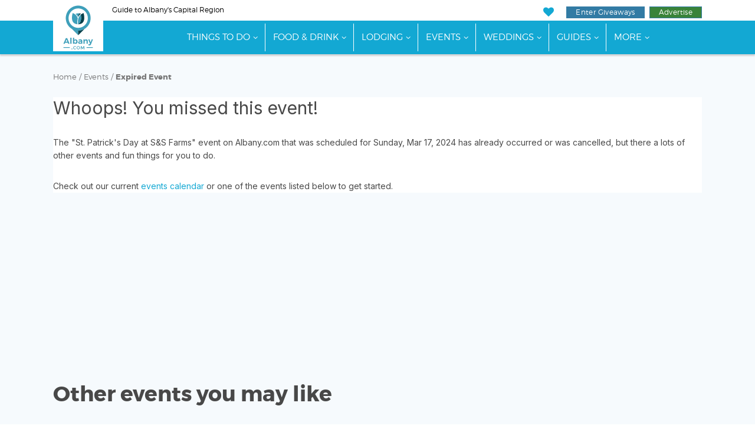

--- FILE ---
content_type: text/html;charset=UTF-8
request_url: https://www.albany.com/event/st-patricks-day-at-ss-farms-249148/
body_size: 9982
content:
<!doctype html>
<html lang="en-US">
<head>
	
	
		
		<script>(function(w,d,s,l,i){w[l]=w[l]||[];w[l].push({'gtm.start':
		new Date().getTime(),event:'gtm.js'});var f=d.getElementsByTagName(s)[0],
		j=d.createElement(s),dl=l!='dataLayer'?'&l='+l:'';j.async=true;j.src=
		'https://www.googletagmanager.com/gtm.js?id='+i+dl;f.parentNode.insertBefore(j,f);
		})(window,document,'script','dataLayer','GTM-NZRSQCH');</script>
		
	
	
	<meta charset="UTF-8">
	<meta name="viewport" content="width=device-width, initial-scale=1.0">

	<link rel="preload" href="https://cdn.securem2.com/portals/fonts/icons/m2-icons.woff2?9646438" as="font" type="font/woff2" crossorigin>
	<link rel="preload" href="https://www.albany.com/css/fonts/montserrat-light.woff2" as="font" type="font/woff2" crossorigin>
	<link rel="preload" href="https://www.albany.com/css/fonts/montserrat-regular.woff2" as="font" type="font/woff2" crossorigin>
	<link rel="preload" href="https://www.albany.com/css/fonts/montserrat-ultralight.woff2" as="font" type="font/woff2" crossorigin>
	<link rel="preload" href="https://www.albany.com/css/fonts/montserrat-semibold.woff2" as="font" type="font/woff2" crossorigin>
	<link rel="preload" href="https://www.albany.com/css/fonts/montserrat-bold.woff2" as="font" type="font/woff2" crossorigin>

	<link rel="preload" as="style" href="/css/style.min.css?t=20260122075426">

	<title>This Event on Albany.com is Expired.</title>
	
		<meta name="description" content="The event you were searching for has expired on Albany.com. This usually means the event has already occurred or was cancelled. For more events, visit our events calendar.">
	
	

	
		

	

	<link rel="apple-touch-icon" sizes="180x180" href="/img/apple-touch-icon.png">
	<link rel="icon" type="image/png" sizes="32x32" href="/img/favicon-32x32.png">
	<link rel="icon" type="image/png" sizes="16x16" href="/img/favicon-16x16.png">
	<link rel="manifest" href="/img/manifest.json">
	<link rel="mask-icon" href="/img/safari-pinned-tab.svg" color="#429fba">
	<link rel="shortcut icon" href="/img/favicon.ico">
	<meta name="msapplication-config" content="/img/browserconfig.xml">
	<meta name="theme-color" content="#ffffff">
	
	
		
		<meta name="robots" content="noindex,follow">
		
			<meta http-equiv="expires" content="2024-03-17T21:00-0400">
			
			<meta http-equiv="googlebot" content="unavailable_after: 2024-03-17T21:00-0400">
		
	
	
	

	
		<meta property="og:updated_time" content="2024-02-23T08:20:54-04:00">
	


	<link rel="stylesheet" id="m2-style-css" href="/css/style.min.css?t=20260122075426" type="text/css" media="all">
	
		<link rel="stylesheet" href="https://fonts.googleapis.com/css?family=Inter:400,500,600,700&display=swap">
	
	
</head>
<body class="page site-regional page-event">
	
		
		<noscript><iframe src="https://www.googletagmanager.com/ns.html?id=GTM-NZRSQCH"
		height="0" width="0" style="display:none;visibility:hidden"></iframe></noscript>
		
	
	

	

	<header>
		<a href="#main-content" class="sr-only sr-only-focusable sr-skip-nav">Skip to main content</a>
		
		
		
		<div class="tagline-row hidden-xs">
			<div class="container head-container">
				<div class="row">
					
					<div class="col-md-6 tagline">
						
						
						Guide to Albany's Capital Region
					</div>
					
					
					<div class="col-md-6 buttons pull-right text-right">
						<ul class="tagline-nav">
							<li><a href="https://www.albany.com/myplanner/" class="icon-heart" aria-label="My Favorites"></a></li>
							<li><a href="https://www.albany.com/sweepstakes/" class="btn btn-success btn-xs btn-giveaways">Enter Giveaways</a></li>
							<li>
								<a href="https://www.albany.com/advertising/" class="btn btn-success btn-xs btn-advertise">Advertise</a>
								
							</li>
						</ul>
					</div>
				</div>
			</div>
		</div>

		

	<div class="masthead">
		<div class="row">
			<div class="col-md-12">

				<nav class="navbar navbar-default">

					
					<div class="navbar-mobile">
						<div class="navbar-header container">
							<div class="navbar-branding header-col-wrap">
								<div class="logo logo-small">
									<a href="https://www.albany.com/"><img src="/img/logo-horizontal.svg" alt="Albany.com" height="37" width="102"></a>
								</div>
							</div>
						</div>
						<div class="navbar-wrap clearfix">
							<div class="mobile-menu pull-right">
								<button type="button" class="navbar-toggle icon-menu" data-toggle="collapse" data-target="#main-nav" aria-label="Toggle navigation"></button>
							</div>
						</div>
					</div>

					<div class="collapse navbar-collapse" id="main-nav">

						<div class="navbar-wrap">

							<div class="container" id="site-navigation">
								<div class="logo">
									<a href="https://www.albany.com/"><img src="/img/logo.svg" alt="Albany.com" height="81" width="85"></a>
								</div>
								
								<ul id="menu-main-menu" class="nav navbar-nav"><li class="menu-item menu-item-has-children"><a href="https://www.albany.com/guides/things-to-do/">Things To Do</a><ul class="sub-menu sub-menu-2-col"><li><a href="/things-to-do/">View All Things to Do</a></li><li><a href="https://www.albany.com/things-to-do/this-weekend-albany-capital-region/">Top Events This Weekend</a></li><li><a href="https://www.albany.com/things-to-do/arts-culture/">Arts &amp; Culture</a></li><li><a href="/things-to-do/outdoor-activities/">Outdoor Activities</a></li><li><a href="/things-to-do/attractions/">Attractions</a></li><li><a href="/shopping/">Shopping</a></li><li><a href="/things-to-do/food-drink-nightlife/">Food, Drink &amp; Nightlife</a></li><li><a href="/things-to-do/spas-wellness/">Spas &amp; Wellness</a></li><li><a href="/things-to-do/indoor-attractions/">Indoor Attractions</a></li><li><a href="/things-to-do/within-an-hours-drive/">Worth The Drive</a></li><li><a href="https://www.albany.com/coupons/">Hot Deals</a></li></ul></li><li class="menu-item menu-item-has-children"><a href="https://www.albany.com/guides/food-and-drink/">Food &amp; Drink</a><ul class="sub-menu"><li><a href="https://www.albany.com/restaurants/">All Dining</a></li><li class="menu-item-has-children"><a href="https://www.albany.com/restaurants/cuisine/">By Cuisine</a><ul class="sub-menu"><li><a href="https://www.albany.com/restaurants/cuisine/american/">American</a></li><li><a href="https://www.albany.com/restaurants/cuisine/bbq/">BBQ</a></li><li><a href="https://www.albany.com/restaurants/cuisine/french/">French</a></li><li><a href="https://www.albany.com/restaurants/cuisine/health-food/">Health Food</a></li><li><a href="https://www.albany.com/restaurants/cuisine/indian/">Indian</a></li><li><a href="https://www.albany.com/restaurants/cuisine/italian/">Italian</a></li><li><a href="https://www.albany.com/restaurants/cuisine/asian/">Japanese, Asian &amp; Thai</a></li><li><a href="https://www.albany.com/restaurants/cuisine/mediterranean/">Mediterranean</a></li><li><a href="https://www.albany.com/restaurants/cuisine/mexican/">Mexican</a></li><li><a href="https://www.albany.com/restaurants/cuisine/middle-eastern/">Middle Eastern</a></li><li><a href="https://www.albany.com/restaurants/cuisine/pizza/">Pizza</a></li><li><a href="https://www.albany.com/restaurants/cuisine/seafood/">Seafood</a></li><li><a href="https://www.albany.com/restaurants/cuisine/steakhouses/">Steakhouses</a></li></ul></li><li class="menu-item-has-children"><a href="https://www.albany.com/restaurants/">By Establishment Type</a><ul class="sub-menu"><li><a href="https://www.albany.com/restaurants/all/">All Restaurants &amp; Pubs</a></li><li><a href="https://www.albany.com/restaurants/casual-dining/">Coffee Shops &amp; Cafes</a></li><li><a href="https://www.albany.com/restaurants/casual-dining/bakeries/">Bakeries</a></li><li><a href="https://www.albany.com/restaurants/casual-dining/delis-subs/">Delis</a></li><li><a href="https://www.albany.com/meeting-event-planning/catering/">Off-Premise Caterers</a></li><li><a href="https://www.albany.com/nightlife/all/">Bars &amp; Clubs</a></li></ul></li><li class="menu-item-has-children"><a href="https://www.albany.com/restaurants/features/">By Feature</a><ul class="sub-menu"><li><a href="https://www.albany.com/restaurants/features/buffet/">Buffet</a></li><li><a href="https://www.albany.com/restaurants/features/delivery/">Delivery</a></li><li><a href="https://www.albany.com/restaurants/features/farm-to-table/">Farm To Table</a></li><li><a href="https://www.albany.com/restaurants/features/fine-dining/">Fine Dining</a></li><li><a href="https://www.albany.com/restaurants/features/gluten-free-menu/">Gluten Free Menu</a></li><li><a href="https://www.albany.com/restaurants/features/patio-dining/">Patio Dining</a></li><li><a href="https://www.albany.com/restaurants/features/pet-friendly/">Pet Friendly</a></li><li><a href="https://www.albany.com/restaurants/features/scenic-views/">Scenic Views</a></li><li><a href="https://www.albany.com/restaurants/features/takeout/">Takeout</a></li><li><a href="https://www.albany.com/restaurants/features/vegetarian-menu/">Vegetarian Menu</a></li><li><a href="https://www.albany.com/restaurants/features/waterfront-dining/">Waterfront Dining</a></li></ul></li><li class="menu-item-has-children"><a href="https://www.albany.com/restaurants/by-meal/">By Meal</a><ul class="sub-menu"><li><a href="https://www.albany.com/restaurants/by-meal/breakfast/">Breakfast</a></li><li><a href="https://www.albany.com/restaurants/by-meal/brunch/">Brunch</a></li><li><a href="https://www.albany.com/restaurants/by-meal/lunch/">Lunch</a></li><li><a href="https://www.albany.com/restaurants/by-meal/dinner/">Dinner</a></li><li><a href="https://www.albany.com/restaurants/by-meal/late-night/">Late Night</a></li></ul></li><li><a href="/guides/nightlife/">Nightlife</a></li><li><a href="https://www.albany.com/things-to-do/breweries-wineries-distilleries/">Wineries, Breweries &amp; Distilleries</a></li><li><a href="https://www.albany.com/food-drink-specials/">Food &amp; Drink Specials</a></li></ul></li><li class="menu-item menu-item-has-children"><a href="https://www.albany.com/guides/lodging/">Lodging</a><ul class="sub-menu sub-menu-2-col"><li><a href="https://www.albany.com/lodging/">All Lodging</a></li><li><a href="https://www.albany.com/lodging/hotels/">Hotels, Motels &amp; Resorts</a></li><li><a href="https://www.albany.com/lodging/hotels/near-albany-airport/">Near Albany Airport</a></li><li><a href="https://www.albany.com/lodging/hotels/extended-stay/">Extended Stay</a></li><li><a href="https://www.albany.com/lodging/bbs-inns/">Inns and B&amp;Bs</a></li><li><a href="https://www.albany.com/lodging/hotels/pet-friendly/">Pet Friendly</a></li><li><a href="https://www.albany.com/lodging/camping-campgrounds/">Campgrounds &amp; RV</a></li><li><a href="https://www.albany.com/lodging/hotels/near-albany/">Lodging Near Albany</a></li><li><a href="https://www.albany.com/specials/">Deals &amp; Specials</a></li></ul></li><li class="menu-item menu-item-has-children"><a href="https://www.albany.com/events/">Events</a><ul class="sub-menu"><li><a href="https://www.albany.com/events/">Events Calendar</a></li><li><a href="/live/">Live Music</a></li><li><a href="https://www.albany.com/events/add/">+Submit An Event</a></li></ul></li><li class="menu-item menu-item-has-children"><a href="https://www.albany.com/wedding-services/">Weddings</a><ul class="sub-menu"><li><a href="https://www.albany.com/wedding-services/">View All</a></li><li><a href="https://www.albany.com/wedding-services/beauty-wellness/">Beauty &amp; Wellness</a></li><li class="menu-item-has-children"><a href="https://www.albany.com/wedding-services/photography-videography/">Photographers and Videographers</a><ul class="sub-menu"><li><a href="https://www.albany.com/wedding-services/photography-videography/photographers/">Photographers</a></li></ul></li><li class="menu-item-has-children"><a href="https://www.albany.com/wedding-services/music/">Music</a><ul class="sub-menu"><li><a href="https://www.albany.com/wedding-services/music/djs/">DJs</a></li></ul></li><li><a href="https://www.albany.com/wedding-services/honeymoons/">Honeymoons</a></li></ul></li><li class="menu-item menu-item-has-children"><a href="https://www.albany.com/guides/">Guides</a><ul class="sub-menu"><li><a href="https://www.albany.com/guides/">View All</a></li><li><a href="https://www.albany.com/winter/">Winter Guide</a></li><li><a href="https://www.albany.com/valentine/">Valentine's Day Guide</a></li><li><a href="/wedding-services/">Wedding Guide</a></li><li><a href="https://www.albany.com/real-estate/">Real Estate Guide</a></li><li><a href="https://www.albany.com/traffic/">Traffic Cams</a></li><li><a href="/hotspot/">Hotspots</a></li><li><a href="https://www.albany.com/whatsnew/">What's New</a></li></ul></li><li class="menu-item menu-item-has-children"><a href="https://www.albany.com/guides/business-services/">Business</a><ul class="sub-menu"><li><a href="/guides/home-improvement/">Home Improvement</a></li><li><a href="https://www.albany.com/real-estate/">Real Estate</a></li><li><a href="https://www.albany.com/meeting-event-planning/">Meetings &amp; Event Planning</a></li><li><a href="https://www.albany.com/local-community-services/all/">Local &amp; Community Services</a></li><li><a href="https://www.albany.com/business-services/all/">Professional &amp; B2B</a></li><li><a href="https://www.albany.com/business-services/financial/">Financial Services</a></li><li><a href="/guides/health-medical/">Health &amp; Medical</a></li><li><a href="https://www.albany.com/guides/education-learning/">Education &amp; Learning</a></li><li><a href="https://www.albany.com/business-services/bus-charters-tours/">Transportation &amp; Tours</a></li><li><a href="https://www.albany.com/jobs/">Jobs</a></li></ul></li><li class="menu-item"><a href="https://www.albany.com/advertising/">Advertise With Us</a></li><li class="menu-item"><a href="https://www.albany.com/sweepstakes/">Enter Giveaways</a></li></ul>
							</div>

						</div>
					</div>
				</nav>

			</div>
		</div>
	</div>



	</header>
	

	<main id="main-content" tabindex="-1">

	





<div class="container"><div class="row">
				<div class="col-md-12 col-lg-12 col-mh0">
					<div class="page type-page">
						<div>

		
		
		
		
		
		
		
		
		
		
		
		
		 
		 
		 
		
		
		
		
		
		
		
		
		
		

		

		
		

			

		
		

		



	
	



	

	<div class="breadcrumbs-links">
		<a href="https://www.albany.com">Home</a> /
		<a href="https://www.albany.com/events/">Events</a> /
		<a>Expired Event</a>
	</div>

	</div>
				</article>
			</div></div>
			</div>

	<div id="m2event" class="description" style="max-width: 100%; margin:25px 0;">
		<h1 class="event-title">Whoops! You missed this event!</h1>
		<p>The "St. Patrick's Day at S&S Farms" event on Albany.com that was scheduled for
		Sunday, Mar 17, 2024
		has already occurred or was cancelled, but there a lots of other events and fun things for you to do.</p>
		<p>Check out our current <a href="https://www.albany.com/events/">events calendar</a>
		
			or one of the events listed below to get started.
		
		</p>
	</div>

	



	
		<div class="row row-big-boxes hidden-sm hidden-xs" style="margin-bottom: 40px;">
			
				<div class="col-sm-6 col-md-4">
					<span class="m2at" data-zone-name="Zone1" style="display: block; overflow:hidden; margin-bottom: 20px;"><ins data-revive-zoneid="116" data-revive-id="aa03af4291e3ac4edb1e5adc93637e4b"></ins></span>


				</div>
			
			
				<div class="col-sm-6 col-md-4">
					<span class="m2at" data-zone-name="Zone2" style="display: block; overflow:hidden; margin-bottom: 20px;"><ins data-revive-zoneid="136" data-revive-id="aa03af4291e3ac4edb1e5adc93637e4b"></ins></span>


				</div>
			
			
				<div class="col-sm-6 col-md-4">
					<span class="m2at" data-zone-name="Zone3" style="display: block; overflow:hidden; margin-bottom: 20px;"><ins data-revive-zoneid="1203" data-revive-id="aa03af4291e3ac4edb1e5adc93637e4b"></ins></span>


				</div>
			
		</div>
	



	


	
	
		<div class="row-big-boxes big-box-mobile visible-sm visible-xs">
			<span class="m2at" data-zone-name="Zone1" style="display: block; overflow:hidden; margin-bottom: 20px;"><ins data-revive-zoneid="116" data-revive-id="aa03af4291e3ac4edb1e5adc93637e4b"></ins></span>


		</div>
	
	
		<style>
			.row-big-boxes.big-box-mobile ins {
				display: block;
				width: 100%;
			}
		</style>
	






	
	
		<div id="section-related">
			<h2>Other events you may like</h2>
			<div class="related">
				
	
	

	<div
		class="event has-image"
		data-id="67812"
	>
		
		
			
			<div class="image">
				<img
					alt="Flurry Fest"
					height="275"
					
						loading="lazy"
					
					src="https://cdn.securem2.com/commonimages/event/67812/2026/1/541524629_1107984468009083_5025647778459026445_n-li2.jpg"
					width="350"
					role="presentation"
				>
			</div>
		

		<div class="detail">
			<div class="sponsored-and-dates">
				
				
				<div class="dates">
					Fri, Feb 13 until Sun, Feb 15
					
				</div>
			</div>

			
				
				<div class="dates dates-see-details">
					See Event Details For Dates &amp; Times
				</div>
			

			
			<a
				href="https://www.albany.com/event/the-flurry-festival-67812/"
				class="title m2vt" data-type="list"
				data-module="event"
				data-id="67812"
				id="et-67812"
			>
				Flurry Dance Festival 2026
			</a>

			
			<div class="description">
				Dance, sing, or jam your winter blues away at the 38th Annual Flurry Festival on February 13-15, 2026 in Saratoga Springs, NY&#x21;
			</div>

			

			
				<div class="location-read-more">
					
					
						<div class="location">
							
								
									Saratoga Springs City Center,&nbsp;522 Broadway&nbsp;Saratoga Springs,&nbsp;NY&nbsp;12866
							
						</div>
					
					
				</div>
			
		</div>
	</div>
	




			</div>
		</div>
	

	


	
	
		<div class="row-big-boxes big-box-mobile visible-sm visible-xs">
			<span class="m2at" data-zone-name="Zone2" style="display: block; overflow:hidden; margin-bottom: 20px;"><ins data-revive-zoneid="136" data-revive-id="aa03af4291e3ac4edb1e5adc93637e4b"></ins></span>


		</div>
	
	
		<style>
			.row-big-boxes.big-box-mobile ins {
				display: block;
				width: 100%;
			}
		</style>
	






	<div style="margin-bottom:25px;">
		
			<p class="event-back"><a href="https://www.albany.com/events/"><i class="icon-angle-left"></i>Back to events list</a></p>
		

		


	
	
		<div class="row-big-boxes big-box-mobile visible-sm visible-xs">
			<span class="m2at" data-zone-name="Zone3" style="display: block; overflow:hidden; margin-bottom: 20px;"><ins data-revive-zoneid="1203" data-revive-id="aa03af4291e3ac4edb1e5adc93637e4b"></ins></span>


		</div>
	
	
		<style>
			.row-big-boxes.big-box-mobile ins {
				display: block;
				width: 100%;
			}
		</style>
	





	</div>









	
		
	<div class="container" style="max-width: 100%;">
		<div class="toggle-editor-note icon-plus" data-page="https://www.albany.com/event/st-patricks-day-at-ss-farms-249148/">
			Did we miss one? Did one of these places close? Send us a note!
		</div>
		<div class="frmEditorNoteWrapper" id="frmEditorNoteWrapper"></div>
		<noscript>You must enable javascript in your browser to use this contact form.</noscript>
	</div>



	

	</div>
				</article>
			</div></div>
			</div>

	</main>

	

	<footer class="site-footer">
		
			
			
				<div class="container super-leaderboard-container">
					<div class="row">
						<div class="col-md-12 text-center">
							<span class="m2at m2-img-super-leaderboard" data-zone-name="Bottom Leaderboard" style="display: block; overflow:hidden; margin-bottom: 20px;"><ins data-revive-zoneid="1407" data-revive-id="aa03af4291e3ac4edb1e5adc93637e4b"></ins></span>


						</div>
					</div>
				</div>
			

			
				

	<div class="container m2at" style="max-width:950px;text-align:center;">
		<script async src="https://pagead2.googlesyndication.com/pagead/js/adsbygoogle.js?client=ca-pub-6722849300445746" crossorigin="anonymous"></script>
		<ins class="adsbygoogle"
			style="display:block"
			data-ad-format="autorelaxed"
			data-ad-client="ca-pub-6722849300445746"
			data-ad-slot="6336868511"></ins>
		<script>
			(adsbygoogle = window.adsbygoogle || []).push({});
		</script>
	</div>


			

			
			
			
			
	
	
		<div class="newsletter-signup newsletter bg-pattern">
			
				<div class="container">
			
			<div class="newsletter-header">
				
					Get the Scoop on Giveaways and Events
				
			</div>
			<div class="">
				<form action="//mannix.activehosted.com/proc.php" method="post" id="_form_2308"  class="form-inline" accept-charset="utf-8" enctype="multipart/form-data" target="_blank">
					<input type="hidden" name="f" value="2308">
					<input type="hidden" name="u" value="2308">
					<input type="hidden" name="s" value="">
					<input type="hidden" name="c" value="0">
					<input type="hidden" name="m" value="0">
					<input type="hidden" name="act" value="sub">
					<input type="hidden" name="v" value="2">
					<div class="newsletter-form" style="margin:0;">
						<div class="hidden-xs">
							<i class="icon-email"></i>
						</div>
						<div class="">
							<input type="email" name="email" class="form-control" placeholder="Enter Your Email Address" aria-label="Enter Your Email Address">
						</div>
						<div class="">
							<button class="btn btn-primary" type="submit">Sign Up <svg version="1.1" class="right-arrow-circle" aria-hidden="true" xmlns="http://www.w3.org/2000/svg" xmlns:xlink="http://www.w3.org/1999/xlink" x="0px" y="0px" width="36px" height="36px" viewBox="-17.5 774.5 36 36" enable-background="new -17.5 774.5 36 36" xml:space="preserve">
<path class="circle" fill="#30A8A9" d="M-17.5,792.479c0,9.929,8.049,17.978,17.979,17.978l0,0c9.93,0,17.978-8.049,17.978-17.978l0,0 c0-9.931-8.048-17.979-17.978-17.979l0,0C-9.452,774.5-17.5,782.549-17.5,792.479z"/>
<path class="arrow" fill="#FFFFFF" d="M2.147,800.954l8.479-8.481l-8.479-8.48h-5.594l6.45,6.451H-9.671v4.106h12.63l-6.416,6.415L2.147,800.954z"/>
</svg>
</button>
						</div>
					</div>
				</form>
			</div>
			
				</div>
			
		</div>
	
	<div class="container"><div class="row">
				<div class="col-md-12 col-lg-12 col-mh0">
					<article class="page type-page">
						<div>



			<div class="connect">
				<div class="container text-center">
					<div class="connect-header">
						Connect With Us
					</div>
					<p class="follow">Follow, like and subscribe to albany.com on social media</p>
					<div class="social-icons">
						<a href="https://www.facebook.com/albanynewyork" title="Facebook" target="_blank"><i class="icon-facebook" role="presentation"></i></a>
						<a href="https://www.youtube.com/@albany_ny" title="YouTube" target="_blank"><i class="icon-youtube-play" role="presentation"></i></a>
						<a href="https://www.pinterest.com/albanyny/" title="Pinterest" target="_blank"><i class="icon-pinterest" role="presentation"></i></a>
						<a href="https://www.instagram.com/albanydotcom/" title="Instagram" target="_blank"><i class="icon-instagram" role="presentation"></i></a>
						<a href="https://www.tiktok.com/@albany.com" title="TikTok" target="_blank"><i class="icon-tiktok" role="presentation"></i></a>
						<a href="https://x.com/albany_com" title="X" target="_blank"><i class="icon-twitter" role="presentation"></i></a>
						<a href="https://www.albany.com/myplanner/" title="My Planner" target="_blank"><i class="icon-calendar" role="presentation"></i></a>
					</div>
				</div>
			</div>
		

		<div class="footer-links">
			<div class="container">

				
					<div class="footer-buttons">
						
							<a href="https://www.albany.com/account/" class="btn btn-success sign-in">Login</a>
						
						<a href="https://www.albany.com/submit-a-press-release/" class="btn btn-warning">Submit A Press Release</a>
						<a href="https://www.albany.com/events/add/" class="btn btn-info">Submit An Event</a>
						<a href="https://www.albany.com/jobs/student-contributor-program/" class="btn btn-danger">Join Student Contributor Program</a>
					</div>
				

				<div class="row footer-nav">
					<div class="col-sm-5 col-md-5 footer-nav-col">
						<div class="row">
							<div class="col-sm-12 col-md-6">
								<a href="https://www.albany.com/">Home</a><br>
								<a href="https://www.albany.com/lodging/">Places To Stay</a><br>
								<a href="https://www.albany.com/things-to-do/">Things To Do</a><br>
							</div>
							<div class="col-sm-12 col-md-6">
								<a href="https://www.albany.com/restaurants/">Food &amp; Drink</a><br>
								<a href="https://www.albany.com/events/">Events</a><br>
								<a href="https://www.albany.com/real-estate/">Real Estate</a><br>
							</div>
						</div>
					</div>

					<div class="col-sm-2 col-md-2 hidden-xs text-center">
						<a href="https://www.albany.com/"><img src="/img/logo.svg" alt="Albany.com" height="90" width="96" class="logo-footer"></a>
					</div>

					<div class="col-sm-5 col-md-5 footer-nav-col">
						<div class="col-sm-12 col-md-6">
							<a href="https://www.albany.com/business-services/">Businesses</a><br>
							<a href="https://www.albany.com/guides/">Guides</a><br>
							<a href="https://www.albany.com/contact/">Contact Us</a><br>
						</div>
						<div class="col-sm-12 col-md-6">
							<a href="https://www.albany.com/about-us/">About Us</a><br>
							<a href="https://www.albany.com/sweepstakes/">Sweepstakes</a><br>
							<a href="https://www.albany.com/advertising/">Advertising</a><br>
						</div>
					</div>

					<div class="col-sm-2 col-md-2 visible-xs text-center">
						<a href="https://www.albany.com/"><img src="/img/logo.svg" alt="Albany.com" height="90" width="96" class="logo-mobile"></a>
					</div>

				</div>

			</div>
		</div>

		<div class="footer-credit">
			<div class="container">
				<div class="row">
	<div class="searchbox col-sm-4 col-sm-push-4">
		<form action="/search/" method="get" role="search">
			<div class="input-group">
				
					<input type="text" name="search" placeholder="Search Albany.com" aria-label="Search Albany.com" class="form-control">
				
				<span class="input-group-btn">
					<button type="submit" class="btn btn-search" aria-label="Search"><i class="icon-search" aria-hidden="true"></i></button>
				</span>
			</div>
		</form>
	</div>
</div>


				<a href="https://www.albany.com/sitemap/" class="center-block">Sitemap</a>

				
	<div style="margin:20px 0;">
		<a href="https://www.mannixmarketing.com" rel="noopener nofollow" class="hidden-md hidden-lg">
			<img src="https://cdn.securem2.com/portals/img/m2-footer-wbg-sm.jpg" alt="Mannix An Upstate NY Digital &amp; Tourism Company." loading="lazy" width="320" height="100">
		</a>
		<a href="https://www.mannixmarketing.com" rel="noopener nofollow" class="visible-md visible-lg">
			<img src="https://cdn.securem2.com/portals/img/m2-footer.png" alt="Mannix An Upstate NY Digital &amp; Tourism Company." loading="lazy" width="710" height="140">
		</a>
		<div class="row visible-md visible-lg">
			<div class="col-md-2">
				<a href="https://www.lakegeorge.com" rel="noopener nofollow" target="_blank" title="Opens in a new window">
					<img src="https://cdn.securem2.com/portals/lakegeorge.com/img/logo.png" alt="LakeGeorge.com Logo" loading="lazy" style="width: 110px;" width="110" height="105">
				</a>
			</div>
			<div class="col-md-2">
				<a href="https://www.glensfalls.com" rel="noopener nofollow" target="_blank" title="Opens in a new window">
					<img src="https://cdn.securem2.com/portals/glensfalls.com/img/logo.png" alt="GlensFalls.com Logo" loading="lazy" style="width: 110px;" width="110" height="105">
				</a>
			</div>
			<div class="col-md-2">
				<a href="https://www.saratoga.com" rel="noopener nofollow" target="_blank" title="Opens in a new window">
					<img src="https://cdn.securem2.com/portals/saratoga.com/img/logo.png" alt="Saratoga.com Logo" loading="lazy" style="width: 110px;" width="110" height="105">
				</a>
			</div>
			<div class="col-md-2">
				<a href="https://www.adirondack.net" rel="noopener nofollow" target="_blank" title="Opens in a new window">
					<img src="https://cdn.securem2.com/portals/adirondack.net/img/logo.png" alt="Adirondack.net Logo" loading="lazy" style="width: 110px;" width="110" height="105">
				</a>
			</div>
			<div class="col-md-2">
				<a href="https://www.albany.com">
					<img src="https://cdn.securem2.com/portals/albany.com/img/logo.png" alt="Albany.com Logo" loading="lazy" style="width: 110px;" width="110" height="105">
				</a>
			</div>
			<div class="col-md-2">
				<a href="https://www.cliftonpark.com" rel="noopener nofollow" target="_blank" title="Opens in a new window">
					<img src="https://cdn.securem2.com/portals/cliftonpark.com/img/logo.png" alt="CliftonPark.com Logo" loading="lazy" style="width: 110px;" width="110" height="105">
				</a>
			</div>
		</div>
	</div>



				<small>Full-Service Internet Marketing: Search Engine Optimization, Website Design and Development by <a href="https://www.mannixmarketing.com" rel="nofollow" class="m2">Mannix Marketing, Inc.</a><br>
				Mannix Marketing, Inc. is headquartered near Albany in Glens Falls, New York</small>

				
	<div class="discl">
		Albany.com All Rights Reserved &copy; 2026<br>
		
			<a href="https://www.albany.com/disclaimer/" rel="nofollow">Disclaimer &amp; Privacy Policy</a> /
			<a href="https://www.albany.com/terms-of-use/" rel="nofollow">Terms of Use</a> /
			<a href="https://www.albany.com/copyright/" rel="nofollow">Copyright Policies</a>
		
	</div>

	<p class="accu">
		We strive to insure accuracy on Albany.com however accuracy cannot be guaranteed. Information is subject to change.<br>
		<a href="https://www.albany.com/contact/">Please alert us</a> if there is any inaccurate information here.
	</p>

	<p class="acc">
		Having trouble using this site? <a href="https://www.albany.com/accessibility-statement/" rel="nofollow">Accessibility</a> is our goal, please <a href="https://www.albany.com/contact/">contact</a> us with site improvements.
	</p>


			</div>
		</div>

		
			<span class="m2at m2img-adhesion visible-xs" data-zone-name="MobileAdhesion" style="display: block; overflow:hidden; margin-bottom: 20px;"><ins data-revive-zoneid="1715" data-revive-id="aa03af4291e3ac4edb1e5adc93637e4b"></ins></span>


		

	</footer>




	

	<script async src="https://servedby.mannixmarketing.com/asyncjs.php"></script>
	<script src="/common/scripts/jquery/jquery-3.5.1.min.js" defer="defer"></script>
	<script src="/js/m2-scripts-events.min.js?t=20260122075428" defer="defer"></script>

	
		<script src="https://static.addtoany.com/menu/page.js" defer="defer"></script>
	
	
		<script type="application/ld+json">{"@context":"https://schema.org","@graph":[{"inLanguage":"en-US","@type":"WebSite","url":"https://www.albany.com","@id":"https://www.albany.com#website","name":"Albany.com"},{"itemListElement":[{"item":"https://www.albany.com/","position":1,"@type":"ListItem","name":"Home"},{"item":"https://www.albany.com/events/","position":2,"@type":"ListItem","name":"Events"},{"item":"https://www.albany.com/event/st-patricks-day-at-ss-farms-249148/","position":3,"@type":"ListItem","name":"St. Patrick's Day at S&S Farms"}],"@type":"BreadcrumbList","@id":"https://www.albany.com/event/st-patricks-day-at-ss-farms-249148/#breadcrumb"},{"duration":"T1H","location":{"@type":"Place","name":"Saratoga Springs City Center","address":{"postalCode":"12866","addressLocality":"Saratoga Springs","@type":"PostalAddress","addressRegion":"NY","streetAddress":"522 Broadway","addressCountry":"US"}},"endDate":"2026-02-15","@type":"Festival","startDate":"2026-02-13","url":"https://www.albany.com/event/the-flurry-festival-67812/","eventAttendanceMode":"OfflineEventAttendanceMode","image":["https://cdn.securem2.com/commonimages/event/67812/2026/1/541524629_1107984468009083_5025647778459026445_n-display.jpg"],"@id":"https://www.albany.com/event/the-flurry-festival-67812/#event","eventStatus":"EventScheduled","name":"Flurry Dance Festival 2026","description":"Dance, sing, or jam your winter blues away at the 38th Annual Flurry Festival on February 13-15, 2026 in Saratoga Springs, NY!"},{"dateModified":"2024-02-23T08:20:54-0500","datePublished":"2024-02-23T08:20:54-0500","@type":"WebPage"}]}</script>
	



	</body>
</html>




--- FILE ---
content_type: text/html; charset=utf-8
request_url: https://www.google.com/recaptcha/api2/aframe
body_size: 250
content:
<!DOCTYPE HTML><html><head><meta http-equiv="content-type" content="text/html; charset=UTF-8"></head><body><script nonce="TAxVWmQEj-5wNEI7jn6J9g">/** Anti-fraud and anti-abuse applications only. See google.com/recaptcha */ try{var clients={'sodar':'https://pagead2.googlesyndication.com/pagead/sodar?'};window.addEventListener("message",function(a){try{if(a.source===window.parent){var b=JSON.parse(a.data);var c=clients[b['id']];if(c){var d=document.createElement('img');d.src=c+b['params']+'&rc='+(localStorage.getItem("rc::a")?sessionStorage.getItem("rc::b"):"");window.document.body.appendChild(d);sessionStorage.setItem("rc::e",parseInt(sessionStorage.getItem("rc::e")||0)+1);localStorage.setItem("rc::h",'1769529142117');}}}catch(b){}});window.parent.postMessage("_grecaptcha_ready", "*");}catch(b){}</script></body></html>

--- FILE ---
content_type: image/svg+xml
request_url: https://www.albany.com/img/logo.svg
body_size: 2693
content:
<?xml version="1.0" encoding="UTF-8" standalone="no"?><!DOCTYPE svg PUBLIC "-//W3C//DTD SVG 1.1//EN" "http://www.w3.org/Graphics/SVG/1.1/DTD/svg11.dtd"><svg width="100%" height="100%" viewBox="0 0 138 131" version="1.1" xmlns="http://www.w3.org/2000/svg" xmlns:xlink="http://www.w3.org/1999/xlink" xml:space="preserve" xmlns:serif="http://www.serif.com/" style="fill-rule:evenodd;clip-rule:evenodd;stroke-linejoin:round;stroke-miterlimit:2;"><rect x="0" y="0" width="138" height="131" style="fill:#fff;"/><g><path d="M68.861,56.78l0.094,0c0.659,-0.019 1.3,-0.056 1.922,-0.131c5.425,-0.49 9.419,-2.506 11.906,-5.991c5.576,-7.856 2.166,-21.1 1.111,-24.604c-0,0 -4.488,1.385 -7.761,4.409c-0,-0 4.83,18.955 -7.272,26.317Z" style="fill:#06414c;fill-rule:nonzero;"/><path d="M55.033,50.658c-5.577,-7.875 -2.166,-21.1 -1.111,-24.604c1.846,0.622 3.466,1.395 4.898,2.28c0.565,0.339 1.092,0.715 1.601,1.093c2.976,2.222 5.011,4.992 6.367,7.931c0.302,0.659 0.584,1.318 0.81,1.997c0.151,0.376 0.283,0.753 0.396,1.13c-1.997,6.744 -1.412,13.451 -1.055,16.164c-5.425,-0.49 -9.419,-2.506 -11.906,-5.991Z" style="fill:#3e9fba;fill-rule:nonzero;"/><path d="M72.46,26.843l-0.002,0.002c0.019,0.002 0.039,0.003 0.058,0.005c-0.085,0.048 -4.081,2.381 -3.618,10.959c0.038,-0.094 0.076,-0.169 0.114,-0.244c1.488,-3.655 3.861,-7.14 7.535,-9.834c0,0 -1.927,-0.705 -4.087,-0.888Z" style="fill:#06414c;fill-rule:nonzero;"/><path d="M68.898,37.809c0,-0 -0,0 0,0.001l0,-0.001c0,0 0,-0 -0,-0Z" style="fill:#06414c;fill-rule:nonzero;"/><path d="M76.121,30.474c-0.016,0.014 -0.032,0.028 -0.048,0.042c-2.317,2.071 -3.974,4.504 -5.14,7.049c-0.283,0.622 -0.547,1.262 -0.773,1.922c-0.113,0.32 -0.225,0.659 -0.338,0.998c-0.396,1.281 -0.698,2.581 -0.924,3.843c-0.96,5.539 -0.339,10.55 -0.037,12.452c12.102,-7.362 7.272,-26.317 7.272,-26.317l-0.012,0.011Z" style="fill:#3e9fba;fill-rule:nonzero;"/><path d="M34.379,104.172l4.903,0l-2.44,-6.034l-2.463,6.034Zm7.254,5.836l-1.219,-3.018l-7.189,0l-1.22,3.018l-3.616,-0l6.744,-15.531l3.617,-0l6.633,15.531l-3.75,-0Z" style="fill:#3e9fba;fill-rule:nonzero;"/><rect x="47.38" y="93.545" width="3.416" height="16.462" style="fill:#3e9fba;fill-rule:nonzero;"/><path d="M63.176,106.38c0.547,-0.614 0.821,-1.408 0.821,-2.385c0,-0.961 -0.274,-1.749 -0.821,-2.363c-0.547,-0.614 -1.258,-0.92 -2.13,-0.92c-0.873,-0 -1.586,0.306 -2.141,0.92c-0.555,0.614 -0.833,1.402 -0.833,2.363c0,0.991 0.278,1.79 0.833,2.396c0.555,0.607 1.268,0.909 2.141,0.909c0.872,0 1.583,-0.306 2.13,-0.92Zm1.608,-7.655c0.851,0.511 1.509,1.232 1.975,2.164c0.465,0.932 0.699,2.004 0.699,3.217c-0,1.198 -0.23,2.252 -0.688,3.162c-0.459,0.909 -1.106,1.615 -1.942,2.118c-0.835,0.503 -1.807,0.755 -2.917,0.755c-0.828,-0 -1.564,-0.159 -2.208,-0.477c-0.643,-0.318 -1.187,-0.781 -1.631,-1.387l0,1.731l-3.416,-0l0,-16.463l3.416,0l0,6.279c0.43,-0.606 0.966,-1.068 1.609,-1.387c0.644,-0.318 1.365,-0.477 2.163,-0.477c1.11,-0 2.09,0.256 2.94,0.765Z" style="fill:#3e9fba;fill-rule:nonzero;"/><path d="M76.022,107.212c0.517,-0.34 0.828,-0.769 0.932,-1.287l-0,-1.064l-2.685,-0c-0.666,-0 -1.158,0.107 -1.475,0.321c-0.319,0.214 -0.478,0.558 -0.478,1.031c0,0.459 0.167,0.825 0.499,1.099c0.334,0.273 0.788,0.41 1.365,0.41c0.71,-0 1.324,-0.169 1.842,-0.51Zm0.954,2.796l-0,-1.398c-0.4,0.503 -0.918,0.887 -1.553,1.153c-0.636,0.267 -1.369,0.4 -2.197,0.4c-1.257,-0 -2.256,-0.344 -2.995,-1.032c-0.74,-0.688 -1.11,-1.586 -1.11,-2.696c0,-1.123 0.396,-2 1.187,-2.629c0.791,-0.628 1.912,-0.95 3.362,-0.965l3.284,-0l-0,-0.221c-0,-0.636 -0.211,-1.128 -0.632,-1.476c-0.422,-0.347 -1.04,-0.522 -1.853,-0.522c-1.109,0 -2.293,0.349 -3.55,1.044l-1.065,-2.353c0.946,-0.472 1.833,-0.82 2.662,-1.042c0.828,-0.222 1.738,-0.333 2.729,-0.333c1.598,0 2.836,0.378 3.716,1.132c0.88,0.754 1.327,1.804 1.343,3.15l0.022,7.788l-3.35,-0Z" style="fill:#3e9fba;fill-rule:nonzero;"/><path d="M94.337,99.181c0.79,0.828 1.186,1.938 1.186,3.327l0,7.5l-3.416,-0l0,-6.501c0,-0.754 -0.211,-1.35 -0.633,-1.786c-0.422,-0.436 -0.995,-0.654 -1.72,-0.654c-0.842,0.014 -1.508,0.307 -1.996,0.875c-0.488,0.57 -0.732,1.298 -0.732,2.186l0,5.88l-3.417,-0l-0,-11.937l3.417,0l0,2.086c0.828,-1.449 2.203,-2.189 4.126,-2.219c1.332,0 2.393,0.414 3.185,1.243Z" style="fill:#3e9fba;fill-rule:nonzero;"/><path d="M100.005,114.467c-0.637,0 -1.213,-0.093 -1.731,-0.277c-0.518,-0.186 -1.02,-0.478 -1.509,-0.877l1.442,-2.463c0.518,0.429 1.035,0.644 1.554,0.644c0.724,-0 1.249,-0.355 1.575,-1.065l0.333,-0.666l-4.948,-11.692l3.528,0l3.128,8.209l2.818,-8.209l3.416,0l-5.235,13.268c-0.829,2.085 -2.286,3.128 -4.371,3.128Z" style="fill:#3e9fba;fill-rule:nonzero;"/><path d="M50.975,124.942c-0.251,-0.255 -0.375,-0.563 -0.375,-0.923c0,-0.361 0.124,-0.665 0.375,-0.916c0.249,-0.25 0.555,-0.375 0.915,-0.375c0.36,0 0.668,0.125 0.924,0.375c0.255,0.251 0.384,0.555 0.384,0.916c-0,0.36 -0.129,0.668 -0.384,0.923c-0.256,0.255 -0.564,0.384 -0.924,0.384c-0.36,0 -0.666,-0.129 -0.915,-0.384Z" style="fill:#3e9fba;fill-rule:nonzero;"/><path d="M59.929,123.881c0.496,0 0.923,-0.083 1.281,-0.251c0.358,-0.166 0.732,-0.432 1.122,-0.798l0.928,0.952c-0.903,1 -1.999,1.5 -3.288,1.5c-1.289,0 -2.359,-0.415 -3.21,-1.245c-0.849,-0.83 -1.274,-1.879 -1.274,-3.148c-0,-1.269 0.433,-2.326 1.299,-3.172c0.867,-0.846 1.96,-1.269 3.282,-1.269c1.322,-0 2.426,0.488 3.313,1.464l-0.915,1.001c-0.407,-0.39 -0.791,-0.663 -1.153,-0.818c-0.362,-0.154 -0.787,-0.232 -1.276,-0.232c-0.861,0 -1.586,0.279 -2.171,0.836c-0.585,0.557 -0.879,1.269 -0.879,2.135c0,0.866 0.291,1.591 0.873,2.173c0.581,0.581 1.271,0.872 2.068,0.872Z" style="fill:#3e9fba;fill-rule:nonzero;"/><path d="M71.526,118.671c-0.582,-0.602 -1.295,-0.902 -2.141,-0.902c-0.846,-0 -1.56,0.3 -2.141,0.902c-0.582,0.601 -0.873,1.332 -0.873,2.19c0,0.858 0.291,1.588 0.873,2.19c0.581,0.602 1.295,0.903 2.141,0.903c0.846,-0 1.559,-0.301 2.141,-0.903c0.581,-0.602 0.873,-1.332 0.873,-2.19c-0,-0.858 -0.292,-1.589 -0.873,-2.19Zm1.056,5.338c-0.863,0.842 -1.928,1.263 -3.197,1.263c-1.269,-0 -2.335,-0.421 -3.197,-1.263c-0.862,-0.842 -1.293,-1.891 -1.293,-3.148c-0,-1.257 0.431,-2.306 1.293,-3.148c0.862,-0.842 1.928,-1.263 3.197,-1.263c1.269,-0 2.334,0.421 3.197,1.263c0.862,0.842 1.292,1.891 1.292,3.148c0,1.257 -0.43,2.306 -1.292,3.148Z" style="fill:#3e9fba;fill-rule:nonzero;"/><path d="M77.742,125.186l-1.44,0l0,-8.528l2.245,-0l2.575,5.357l2.574,-5.357l2.233,-0l-0,8.528l-1.439,0l-0,-6.661l-2.978,5.917l-0.805,0l-2.965,-5.917l0,6.661Z" style="fill:#3e9fba;fill-rule:nonzero;"/><path d="M44.789,121.379l-15.036,-0c-0.753,-0 -1.364,-0.523 -1.364,-1.166c-0,-0.645 0.611,-1.167 1.364,-1.167l15.036,-0c0.754,-0 1.365,0.522 1.365,1.167c0,0.643 -0.611,1.166 -1.365,1.166Z" style="fill:#3e9fba;fill-rule:nonzero;"/><path d="M108.247,121.379l-15.036,-0c-0.754,-0 -1.365,-0.523 -1.365,-1.166c-0,-0.645 0.611,-1.167 1.365,-1.167l15.036,-0c0.753,-0 1.364,0.522 1.364,1.167c0,0.643 -0.611,1.166 -1.364,1.166Z" style="fill:#3e9fba;fill-rule:nonzero;"/><path d="M72.516,26.85c-0.787,-0.088 -1.6,-0.136 -2.431,-0.136c-3.089,-0 -5.915,0.64 -7.988,1.657c3.203,2.6 5.332,5.822 6.707,9.175c0.038,0.075 0.076,0.17 0.094,0.264c-0.463,-8.579 3.533,-10.912 3.618,-10.96Z" style="fill:#3e9fba;fill-rule:nonzero;"/><path d="M69.133,66.506c-14.673,0 -26.602,-11.939 -26.602,-26.603c-0,-14.663 11.929,-26.603 26.602,-26.603c14.664,-0 26.593,11.94 26.593,26.603c-0,14.664 -11.929,26.603 -26.593,26.603Zm17.109,3.057c10.22,-5.926 17.11,-17.001 17.11,-29.66c-0,-18.901 -15.317,-34.229 -34.219,-34.229c-18.9,-0 -34.228,15.328 -34.228,34.229c-0,12.67 6.885,23.728 17.114,29.653l17.109,17.109l-0,-12.461l0.005,0.001c6.018,-0 12.201,-1.908 17.109,-4.642Z" style="fill:#3e9fba;fill-rule:nonzero;"/><path d="M86.242,69.563l-17.114,17.102l-0,-12.473l0.005,-0c6.018,-0 12.201,-1.895 17.109,-4.629Z" style="fill:#06414c;fill-rule:nonzero;"/></g></svg>

--- FILE ---
content_type: image/svg+xml
request_url: https://www.albany.com/img/logo-horizontal.svg
body_size: 2205
content:
<svg clip-rule="evenodd" fill-rule="evenodd" stroke-linejoin="round" stroke-miterlimit="2" viewBox="0 0 102 37" xmlns="http://www.w3.org/2000/svg"><g fill-rule="nonzero" transform="matrix(.529914 0 0 .528156 0 -.48292)"><path d="m29.371 45.15h.081c.571-.015 1.125-.049 1.663-.113 4.692-.424 8.147-2.168 10.298-5.183 4.824-6.795 1.874-18.25.962-21.281 0 0-3.883 1.197-6.714 3.813 0 0 4.178 16.396-6.29 22.764z" fill="#07414c"/><path d="m17.41 39.854c-4.823-6.811-1.874-18.25-.961-21.281 1.597.538 2.998 1.206 4.236 1.972.489.293.946.619 1.386.945 2.574 1.923 4.334 4.318 5.507 6.86.261.57.505 1.141.701 1.727.13.326.245.652.342.978-1.727 5.834-1.222 11.635-.912 13.982-4.693-.424-8.148-2.168-10.299-5.183z" fill="#3fa0bb"/><path d="m32.484 19.256-.001.001c.016.002.033.002.049.004-.073.042-3.529 2.06-3.128 9.48.032-.082.065-.146.097-.212 1.287-3.161 3.341-6.176 6.518-8.506 0 0-1.666-.609-3.535-.767z" fill="#07414c"/><path d="m29.403 28.74v.001h.001z" fill="#07414c"/><g fill="#3fa0bb"><path d="m35.651 22.396c-.014.012-.028.024-.041.036-2.005 1.792-3.438 3.896-4.447 6.097-.244.538-.472 1.092-.668 1.663-.098.277-.195.57-.293.863-.342 1.108-.603 2.233-.798 3.324-.831 4.792-.294 9.126-.033 10.771 10.468-6.368 6.29-22.764 6.29-22.764z"/><path d="m73.666 37.572h7.744l-3.855-9.53zm11.458 9.216-1.927-4.766h-11.353l-1.927 4.766h-5.712l10.652-24.528h5.712l10.477 24.528z"/><path d="m94.199 20.788h5.396v26h-5.396z"/><path d="m119.147 41.058c.864-.968 1.297-2.224 1.297-3.766 0-1.518-.433-2.762-1.297-3.732-.865-.969-1.986-1.454-3.365-1.454-1.377 0-2.504.485-3.38 1.454-.876.97-1.315 2.214-1.315 3.732 0 1.565.439 2.827 1.315 3.784.876.958 2.003 1.437 3.38 1.437 1.379 0 2.5-.485 3.365-1.455zm2.54-12.088c1.344.806 2.383 1.945 3.119 3.417.735 1.471 1.103 3.165 1.103 5.081 0 1.891-.362 3.556-1.086 4.993-.724 1.436-1.747 2.552-3.066 3.345-1.32.795-2.855 1.192-4.607 1.192-1.309 0-2.471-.25-3.487-.753-1.016-.502-1.875-1.232-2.576-2.19v2.733h-5.395v-26h5.395v9.916c.678-.957 1.525-1.687 2.541-2.19 1.016-.501 2.154-.753 3.416-.753 1.752 0 3.3.403 4.643 1.209z"/><path d="m139.435 42.373c.817-.537 1.308-1.215 1.472-2.032v-1.682h-4.24c-1.052 0-1.828.169-2.33.508-.503.339-.754.882-.754 1.629 0 .724.263 1.302.788 1.734.527.433 1.244.649 2.156.649 1.121 0 2.09-.268 2.908-.806zm1.507 4.415v-2.208c-.631.795-1.449 1.402-2.453 1.822-1.004.421-2.161.631-3.469.631-1.986 0-3.563-.543-4.731-1.629-1.168-1.087-1.752-2.506-1.752-4.258 0-1.774.625-3.159 1.875-4.152 1.249-.992 3.019-1.501 5.309-1.524h5.186v-.35c0-1.005-.333-1.781-.999-2.331-.666-.548-1.641-.823-2.925-.823-1.752 0-3.622.549-5.607 1.647l-1.682-3.715c1.495-.747 2.896-1.296 4.205-1.646 1.307-.351 2.745-.526 4.309-.526 2.524 0 4.48.596 5.87 1.787 1.389 1.191 2.096 2.85 2.12 4.976l.035 12.299z"/><path d="m168.361 29.688c1.249 1.309 1.874 3.061 1.874 5.256v11.844h-5.396v-10.267c0-1.191-.333-2.131-.999-2.821-.666-.688-1.571-1.033-2.716-1.033-1.331.023-2.383.485-3.153 1.384-.771.899-1.156 2.049-1.156 3.451v9.286h-5.397v-18.852h5.397v3.294c1.307-2.289 3.48-3.457 6.517-3.504 2.103 0 3.779.655 5.029 1.962z"/><path d="m177.313 53.831c-1.005 0-1.916-.147-2.734-.438-.818-.293-1.612-.753-2.382-1.384l2.277-3.89c.817.678 1.635 1.017 2.453 1.017 1.145 0 1.974-.561 2.487-1.682l.527-1.052-7.815-18.466h5.572l4.941 12.965 4.449-12.965h5.397l-8.27 20.954c-1.308 3.294-3.609 4.941-6.902 4.941z"/><path d="m99.877 70.375c-.396-.404-.592-.89-.592-1.459s.196-1.05.592-1.445c.394-.395.876-.592 1.446-.592.568 0 1.054.197 1.459.592.403.395.605.876.605 1.445s-.202 1.055-.605 1.459c-.405.403-.891.606-1.459.606-.57 0-1.052-.203-1.446-.606z"/><path d="m114.019 68.699c.783 0 1.458-.132 2.023-.395s1.156-.684 1.773-1.262l1.465 1.503c-1.426 1.58-3.158 2.37-5.194 2.37s-3.725-.655-5.068-1.966-2.014-2.968-2.014-4.972.685-3.673 2.053-5.009 3.096-2.005 5.183-2.005 3.832.771 5.232 2.312l-1.445 1.58c-.643-.616-1.249-1.047-1.822-1.291-.571-.243-1.242-.366-2.013-.366-1.362 0-2.505.441-3.43 1.32-.925.88-1.388 2.004-1.388 3.372 0 1.369.459 2.512 1.378 3.431.918.918 2.007 1.378 3.267 1.378z"/><path d="m132.335 60.471c-.919-.952-2.046-1.426-3.382-1.426-1.337 0-2.463.474-3.381 1.426-.919.95-1.378 2.103-1.378 3.459 0 1.355.459 2.507 1.378 3.458.918.951 2.044 1.426 3.381 1.426 1.336 0 2.463-.475 3.382-1.426.918-.951 1.378-2.103 1.378-3.458 0-1.356-.46-2.509-1.378-3.459zm1.667 8.43c-1.362 1.329-3.045 1.994-5.049 1.994s-3.687-.665-5.048-1.994c-1.363-1.33-2.043-2.987-2.043-4.971 0-1.986.68-3.643 2.043-4.972 1.361-1.33 3.044-1.995 5.048-1.995s3.687.665 5.049 1.995c1.362 1.329 2.042 2.986 2.042 4.972 0 1.984-.68 3.641-2.042 4.971z"/><path d="m142.153 70.761h-2.275v-13.47h3.546l4.066 8.46 4.066-8.46h3.526v13.47h-2.273v-10.522l-4.702 9.346h-1.272l-4.682-9.346z"/><path d="m90.107 64.747h-23.746c-1.191 0-2.156-.824-2.156-1.842s.965-1.843 2.156-1.843h23.746c1.191 0 2.156.825 2.156 1.843s-.965 1.842-2.156 1.842z"/><path d="m190.328 64.747h-23.746c-1.19 0-2.156-.824-2.156-1.842s.966-1.843 2.156-1.843h23.746c1.191 0 2.157.825 2.157 1.843s-.966 1.842-2.157 1.842z"/><path d="m32.532 19.261c-.681-.076-1.384-.118-2.102-.118-2.672 0-5.117.554-6.909 1.434 2.77 2.249 4.612 5.036 5.801 7.936.033.065.065.147.082.228-.401-7.42 3.055-9.438 3.128-9.48z"/><path d="m29.607 53.563c-12.693 0-23.012-10.328-23.012-23.011 0-12.684 10.319-23.011 23.012-23.011 12.683 0 23.002 10.327 23.002 23.011 0 12.683-10.319 23.011-23.002 23.011zm14.799 2.644c8.839-5.126 14.799-14.705 14.799-25.655 0-16.349-13.249-29.607-29.598-29.607s-29.607 13.258-29.607 29.607c0 10.96 5.955 20.524 14.803 25.65l14.799 14.798v-10.778l.004.001c5.206 0 10.553-1.651 14.8-4.016z"/></g><path d="m44.406 56.207-14.804 14.793v-10.788h.004c5.206 0 10.553-1.64 14.8-4.005z" fill="#07414c"/></g></svg>